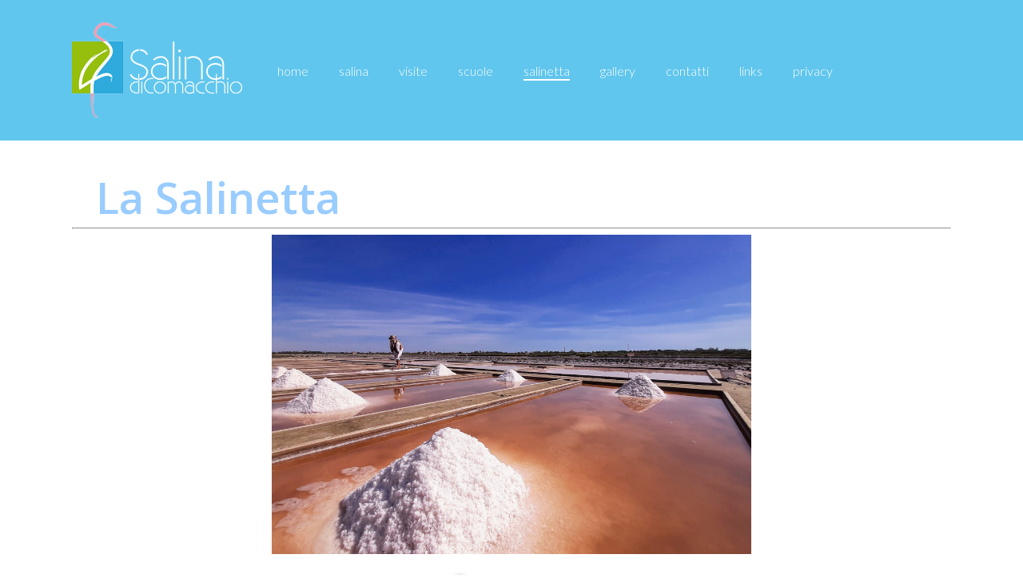

--- FILE ---
content_type: text/css
request_url: https://www.salinadicomacchio.it/wp-content/plugins/photo-gallery-pearlbells/css/styles.css?ver=6.6.1
body_size: 442
content:
.pearl-lightbox {
  display: block;
  margin : 0 !important;
  width: 100%;
}

.pearl-lightbox li {
  display: block;
  float: left;
  -webkit-box-shadow: 1px 1px 1px rgba(0,0,0,0.25);
  -moz-box-shadow: 1px 1px 1px rgba(0,0,0,0.25);
  box-shadow: 1px 1px 1px rgba(0,0,0,0.25);
  line-height: 0;
}

.pearl-lightbox li a {
  display: block;
  padding: 0;
}

.pearl-lightbox .pearl_title {
    display: block;
    margin: 3px 0;
}

.mfp-title {
  font-size: 1.2em;
  color: #ddd !important;
  font-weight: 700;
}

/** clearfix **/
.clearfix:after { content: "."; display: block; clear: both; visibility: hidden; line-height: 0; height: 0; }
.clearfix { display: inline-block; }
 
html[xmlns] .clearfix { display: block; }
* html .clearfix { height: 1%; }


/** media queries **/
@media screen and (max-width: 780px) {
  .pearl-lightbox li {
    width: 45%;
  }
}

@media screen and (max-width: 550px) {
  .pearl-lightbox { 
    text-align: center;
  }
  
  .pearl-lightbox li {
    float: none;
    display: inline-block;
    width: 80%;
    margin-bottom: 30px;
  }
}